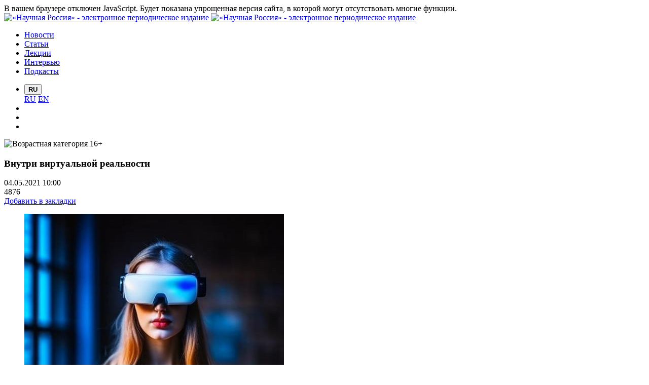

--- FILE ---
content_type: text/html; charset=UTF-8
request_url: https://scientificrussia.ru/articles/vnutri-virtualnoj-realnosti
body_size: 20435
content:
<!DOCTYPE html>
<!-- material/details -->
<html lang="ru"
	prefix="og: http://ogp.me/ns# fb: http://ogp.me/ns/fb# article: http://ogp.me/ns/article# twitter: http://twitter.com/ns#"
	class="no-js">
<head>
	<meta charset="UTF-8">
		<title lang="ru">Внутри виртуальной реальности</title>
	<meta name="language" content="ru">
<meta name="viewport" content="width=device-width, initial-scale=1, shrink-to-fit=no">
<meta name="generator" content="https://webprogrammist.com/">
<link rel="home" href="https://scientificrussia.ru">
<link rel="search" href="/opensearchdescription.xml" type="application/opensearchdescription+xml" title="«Научная Россия» — поиск">
<link rel="alternate" type="application/rss+xml" title="Новости портала «Научная Россия» - электронное периодическое издание" href="/rss">
<link rel="preconnect" href="https://fonts.googleapis.com">
<link rel="preconnect" href="https://fonts.gstatic.com" crossorigin>
<link rel="preconnect" href="https://use.fontawesome.com">
<link rel="apple-touch-icon" sizes="57x57" href="/favicons/apple-icon-57x57.png">
<link rel="apple-touch-icon" sizes="60x60" href="/favicons/apple-icon-60x60.png">
<link rel="apple-touch-icon" sizes="72x72" href="/favicons/apple-icon-72x72.png">
<link rel="apple-touch-icon" sizes="76x76" href="/favicons/apple-icon-76x76.png">
<link rel="apple-touch-icon" sizes="114x114" href="/favicons/apple-icon-114x114.png">
<link rel="apple-touch-icon" sizes="120x120" href="/favicons/apple-icon-120x120.png">
<link rel="apple-touch-icon" sizes="144x144" href="/favicons/apple-icon-144x144.png">
<link rel="apple-touch-icon" sizes="152x152" href="/favicons/apple-icon-152x152.png">
<link rel="apple-touch-icon" sizes="180x180" href="/favicons/apple-icon-180x180.png">
<link rel="icon" type="image/svg+xml" sizes="any" href="/favicons/favicon.svg">
<link rel="icon" type="image/png" sizes="192x192" href="/favicons/android-icon-192x192.png">
<link rel="icon" type="image/png" sizes="32x32" href="/favicons/favicon-32x32.png">
<link rel="icon" type="image/png" sizes="96x96" href="/favicons/favicon-96x96.png">
<link rel="icon" type="image/png" sizes="16x16" href="/favicons/favicon-16x16.png">
<link rel="manifest" href="/manifest.webmanifest">
<meta name="yandex-tableau-widget" content="logo=https://scientificrussia.ru/favicons/apple-icon-120x120.png">
<meta name="msapplication-TileColor" content="#ffffff">
<meta name="msapplication-TileImage" content="/favicons/ms-icon-144x144.png">
<meta name="theme-color" content="#ffffff">
<meta name="auth" content="0">
	<meta name="description" content="За границами окружающей нас привычной жизни есть еще одна реальность. Она становится новым инструментом в экспериментальной психологии и открывает все больше возможностей для разгадок тайн человеческого сознания и мозга" lang="ru">
<meta name="keywords" content="VR, VR-технологии, виртуальная реальность, экспериментальная психология, исследование мозга" lang="ru">
<meta property="og:title" content="Внутри виртуальной реальности" lang="ru">
<meta property="og:type" content="article">
<meta property="og:url" content="https://scientificrussia.ru/articles/vnutri-virtualnoj-realnosti" lang="ru">
<meta property="og:site_name" content="«Научная Россия» - электронное периодическое издание">
<meta property="article:publisher" content="https://scientificrussia.ru/contacts" lang="ru">
<meta property="twitter:card" content="summary">
<meta property="twitter:creator" content="@Scientific_Rus">
<meta property="twitter:site" content="@Scientific_Rus">
<meta property="fb:app_id" content="487808267965942">
<meta property="og:image" content="https://scientificrussia.ru/images/i/35ci-full.jpg" lang="ru">
<meta property="twitter:image" content="https://scientificrussia.ru/images/i/35ci-full.jpg" lang="ru">
<meta property="article:tag" content="VR">
<meta property="article:tag" content="VR-технологии">
<meta property="article:tag" content="виртуальная реальность">
<meta property="article:tag" content="исследование мозга">
<meta property="article:tag" content="экспериментальная психология">
<meta name="csrf-param" content="_csrf">
<meta name="csrf-token" content="tS8xNSxKbaesab9TN_dIZwNPmyqYIqEkC7onyS0Its-AbVx9ATgFz-As3hEHgwczSAb1cNNj9kFo8UmuSVjgnw==">

<link href="https://scientificrussia.ru/articles/vnutri-virtualnoj-realnosti" rel="canonical">
<link href="/assets/e1bb3a19/master.min.css" rel="stylesheet">
<link href="https://fonts.googleapis.com/css2?family=Montserrat:ital,wght@0,400;0,700;1,400;1,700&amp;display=swap&amp;subset=cyrillic" rel="stylesheet">
<link href="/assets/ffa2abe/slick-theme.css" rel="stylesheet">
<link href="/assets/b447dec2/css/lightgallery.min.css" rel="stylesheet">
<script src="/assets/6539379c/dist/lozad.min.js"></script>
<script src="/assets/e1bb3a19/policy.js"></script>
<script>const observer = lozad();
observer.observe();</script></head>
<body vocab="http://schema.org/" itemscope itemtype="https://schema.org/WebPage"
	data-route="material/details">
<script>
	var _yamapsurl = 'https://api-maps.yandex.ru/2.0-stable/?lang=ru-RU&coordorder=longlat&load=package.full&wizard=constructor&onload=fid_1350999810982264110913&apikey=8a7e1e31-8526-4705-b586-e413b54e88fa';
	var _yamaps = _yamaps || [];
	
	function fid_1350999810982264110913(ymaps) {
		(_yamaps || []).forEach(function(element) {
			drawYandexMap(element, ymaps);
		});
	}

	_yamaps.push('w1');</script><!-- Главное меню -->
<header class="layout-header">
	<div class="no-javascipt-alert">
		В вашем браузере отключен JavaScript. Будет показана упрощенная версия сайта, в которой могут отсутствовать многие функции.
	</div>
	<div class="container">
		<div class="container">
			<div class="logotypes-wrapper">
	<div class="logotypes">
		<a class="logo logo-square" href="/" rel="home"> <img class="" src="/assets/e1bb3a19/logo.svg"
				alt="«Научная Россия» - электронное периодическое издание"> </a>
		<a class="logo logo-textual" href="/" rel="home"> <img class=""
				 src="/assets/e1bb3a19/title.svg" alt="«Научная Россия» - электронное периодическое издание"> </a>
	</div>
</div>
<ul class="nav main-menu hidden-md-down">
	<li class="nav-item" itemscope itemtype="http://schema.org/SiteNavigationElement">
		<a class="nav-link" itemprop="url" href="/news"><span itemprop="name">Новости</span></a>
	</li>
	<li class="nav-item" itemscope itemtype="http://schema.org/SiteNavigationElement">
		<a class="nav-link" itemprop="url" href="/articles"><span itemprop="name">Статьи</span></a>
	</li>
	<li class="nav-item hidden-md-down" itemscope itemtype="http://schema.org/SiteNavigationElement">
		<a class="nav-link" itemprop="url" href="/lectures"><span itemprop="name">Лекции</span></a>
	</li>
	<li class="nav-item" itemscope itemtype="http://schema.org/SiteNavigationElement">
		<a class="nav-link" itemprop="url" href="/interviews"><span itemprop="name">Интервью</span></a>
	</li>
	<li class="nav-item" itemscope itemtype="http://schema.org/SiteNavigationElement">
		<a class="nav-link" itemprop="url" href="/podcasts"><span itemprop="name">Подкасты</span></a>
	</li>
</ul>
<ul class="nav aux-menu">
			<li class="nav-item hidden-sm-down">
		<div class="dropdown">
			<button class="btn btn-default dropdown-toggle" type="button" id="dropdownMenuButton1" data-toggle="dropdown"
				aria-haspopup="true" aria-expanded="false">
				<strong>RU</strong>
			</button>
			<div class="dropdown-menu" aria-labelledby="dropdownMenuButton">
				<a class="dropdown-item same-window" href="https://scientificrussia.ru/">RU</a>
				<a class="dropdown-item same-window" href="https://en.scientificrussia.ru/">EN</a>
			</div>
		</div>
	</li>
		<li class="nav-item hidden-sm-down">
				<!--<a class="nav-link" href="" title=""><i class="icon-user"></i></a>-->
			</li>
<!--	<li class="nav-item">
		<a class="nav-link" href="#"> <i class="icon-email"></i> </a>
	</li>-->
	<li class="nav-item">
		<a class="nav-link" href="/search" id="search-toggle" title="Поиск"> <i class="icon-search small"></i> </a>
	</li>
	<li class="nav-item">
		<a class="nav-link" href="#" id="main-menu-toggle" title="Главное меню"> <i class="icon-menu"></i> </a>
	</li>
</ul>
<div class="age-mark-small">
	<img class="img-fluid no-bg lozad" loading="lazy" src="/assets/e1bb3a19/age-category-16-dark.svg" title="Возрастная категория 16+" alt="Возрастная категория 16+">
</div>
		</div>
	</div>
</header>
<!-- /Главное меню -->
<!-- Основное содержимое -->
<main class="layout-main">
	<div class="container">
		<section class="row">
			<div class="col-12 col-lg-8">
				<!-- Содержимое страницы -->
				<article class="article" itemscope itemtype="https://schema.org/NewsArticle" data-id="30568">
		<meta itemprop="datePublished" content="2023-10-13T16:14:22+03:00">
			<meta itemprop="dateModified" content="2024-10-25T16:32:50+03:00">
		<h1 itemprop="name headline">
				Внутри виртуальной реальности	</h1>
	<div class="props">
		<div class="prop time"><i class="icon-calendar"></i> <time datetime="2021-05-04 10:00">04.05.2021 10:00</time></div>
		<div class="prop views pull-right"><i class="icon-eye"></i> 4876</div>
		<div class="prop bookmark"><a href="/articles/vnutri-virtualnoj-realnosti" class="js-bookmark"><i class="icon-bookmark"></i> Добавить в закладки</a></div>
	</div>
	<div class="article-text">
				<figure itemprop="image" itemscope itemtype="http://schema.org/ImageObject" class="responsive-image align-left">
			<div class="figure-content">
				<a href="/images/i/35ci-full.jpg" itemprop="url contentUrl">
					<img itemprop="thumbnail thumbnailUrl" alt="Photo: The image is generated by a neural network Rudalle.ru (This material is distributed under a Public license with indication of authorship and with preservation of conditions, copyright holder Sberbank PJSC©, 2023, all rights reserved)" src="/images/i/35ci-large.jpg">
				</a>
				<meta itemprop="name" content="Photo: The image is generated by a neural network Rudalle.ru (This material is distributed under a Public license with indication of authorship and with preservation of conditions, copyright holder Sberbank PJSC©, 2023, all rights reserved)">
				<meta itemprop="width" content="512px">
				<meta itemprop="height" content="512px">
			</div>
		</figure>
				<div itemprop="articleBody">
					<p style="text-align:justify;"><strong>За границами окружающей нас привычной жизни есть еще одна реальность. Ее конструирует компьютерная графика. Наверняка всем знакомы специальные устройства: очки или шлемы, которые перемещают в другой мир. Но виртуальная реальность – это не только про развлекательные игры. Она становится новым эффективным инструментом в экспериментальной психологии и открывает все больше возможностей для разгадок тайн человеческого сознания и мозга. </strong></p>

<p style="text-align:justify;"><strong>«Осторожно, возможности открываются»</strong></p>

<p style="text-align:justify;">Прообраз современных очков и шлемов виртуальной реальности появился еще в конце 1830-х годов. Такое устройство называлось «стереоскоп». Оно позволяло рассматривать фотографии в объеме. Сейчас способ создания такого объема несколько изменился. Он достигается за счет визуализации трехмерных объектов методами компьютерной графики, анимации и программирования.  Однако это не связано с одними лишь информационными технологиями. Речь идет еще и о психологических. Сконструированная и меняющаяся во времени виртуальная среда позволяет регистрировать положение в ней наблюдателя. А это, в свою очередь, новые исследовательские возможности для экспериментальной психологии, имеющие преимущества перед традиционными лабораторными инструментами. </p>

<p style="text-align:justify;">Первое из них — <em>экологическая валидность</em>. Технология виртуальной реальности позволяет создавать не только «сказочные» миры, но и «подобную реальному миру» среду. При этом все параметры экспериментальной ситуации остаются под контролем. </p>

<p style="text-align:justify;">Далее — <em>гибкость</em>. ВР-измерение формируется искусственно, а значит, что такая «реальность» пластична. Поэтому в ней легко менять параметры объектов и событий, происходящие с ними. </p>

<p style="text-align:justify;">В<em>озможность полимодальной стимуляции</em>. Это означает, что системы ВР позволяют имитировать одновременно и зрительные, и тактильные, и слуховые образы. Такие «манипуляции» едва ли возможны в традиционных психологических исследованиях. </p>

<p style="text-align:justify;">Наконец, четвертое преимущество — <em>полная регистрация </em>поведенческих реакций. </p>

<p style="text-align:justify;">Все эти «ключики» (возможности) помогают ученым-психологам проникнуть в тайны человеческого сознания. Поэтому, технологию ВР используют в когнитивной психологии, в психологии общения, в социальной психологии и в других сферах.  </p>

<p style="text-align:justify;"><strong>Когнитивная психология </strong></p>

<p style="text-align:justify;">Среди областей применения ВР в когнитивной психологии<strong> </strong>- изучение особенностей человеческого восприятия во время испытания новых систем такой виртуальной реальности. Прежде всего, ученых привлекает зрительная, слуховая и гаптическая (тактильная) модальности восприятия.</p>

<p style="text-align:justify;">Так, в 2000 году зарубежные ученые провели эксперимент. Через ВР они исследовали гендерные различия в пространственной ориентации наблюдателей в сложном виртуальном лабиринте. Специалисты изучали активность/пассивность, гендерные различия, когнитивные стили в прохождении через такой лабиринт. В результате оказалось, что женщины и мужчины ориентировались в лабиринте по-разному. Отличие заключалось в выборе стратегии использования ориентиров местности: женщины ориентировались по заметным объектам, а мужчины учитывали еще и геометрию пространственных представлений о местности. </p>

<p style="text-align:justify;"><strong>Психология общения</strong></p>

<p style="text-align:justify;">Фокус научного внимания в этой сфере прикован к особенностям взаимодействия в виртуальном пространстве человека с трехмерными экранными представителями — «аватарами» или компьютерными «агентами». </p>

<p style="text-align:justify;">Так, ряд работ (Bailenson et al.; Krikorian et al.) показывает, что важными моментами для допуска чужого аватара в личное пространство своего аватара стали: пол испытуемого и воспринимаемый пол чужого аватара, а также направление взглядов обоих аватаров. Хотя такие особенности свойственны и обычному общению в «невиртуальной» реальности.  </p>

<p style="text-align:justify;">Виртуальные среды эффективны и для диагностики коммуникативных расстройств и тренинга речевых умений. Так, в работе С. Уильямс описывает тренинг с участием специалиста в области речевой патологии и пациента. Первый наблюдал особенности взаимодействия испытуемого с виртуальным «персонажем» в рамках заранее созданного сценария бытового характера. Затем полученные психофизиологические параметры (частоту сердечных сокращений, электрическое сопротивление кожи и др.) анализировались и отбирались сценарии последующих взаимодействий из создаваемой в настоящее время библиотеки таких сценариев. </p>

<p style="text-align:justify;"><strong>Социальная психология</strong></p>

<p style="text-align:justify;">В рамках социальной психологии изучают особенности командной работы в виртуальной среде (это часто характеризуется как соприсутствие) и взаимодействиия, опосредствованные виртуальными представителями — аватарами или похожими на них объектами. Так, в результате эксперимента было доказано, что его участники предпочитают антропоморфных (в отличие от не имеющих сходства с людьми) «обитателей» виртуальной реальности, пол и раса которых совпадают с полом и расой самих испытуемых. </p>

<p style="text-align:justify;">Важнейшей сферой применения технологии ВР считается психотерапия и оказание психологической помощи при страхах, фобиях и посттравматических стрессах. Так, в конце 1990-х психолог Барбара Ротбаум работала с посттравматическим стрессовым расстройством. Для этого она первоначально моделировала виртуальные места, которые вызывали повышенную тревожность и страх у пациентов – участников вьетнамской войны. Параллельно с этим использовалась экспозиционная терапия – метод, когда пациент постепенно взаимодействует с пугающими образами. В результате происходило снижение тревожности на 45%. </p>

<p style="text-align:justify;">Сейчас технологии виртуальной реальности усложняются, а их функционал становится шире. Это открывает новые перспективы для теоретической и прикладной психологии, меняя или дополняя сложившиеся научные парадигмы. </p>

<p style="text-align:justify;"><em>Фото на странице: </em>Изображение сгенерировано нейросестью <a href="https://rudalle.ru/" target="_blank">Rudalle.ru</a> (Этот материал распространяется по Публичной лицензии с указанием авторства и с сохранением условий, правообладатель ПАО СберБанк©, 2023 г., все права защищены)</p>
		</div>
	</div>
	<div class="hidden" itemprop="publisher" itemscope itemtype="https://schema.org/Organization">
		<meta itemprop="name" content="Некоммерческое партнерство «Международное партнерство распространения научных знаний»">
		<meta itemprop="address" content="119234, г. Москва, ГСП-1, Ленинские горы, МГУ, д. 1, стр. 46, офис 138">
		<meta itemprop="telephone" content="+7 (495) 939-42-66">
		<span itemprop="logo" itemscope itemtype="http://schema.org/ImageObject">
			<a itemprop="url contentUrl" href="/assets/e1bb3a19/logo-hq-sharp.png"></a>
		</span>
	</div>
	<div class="props distant">
		<div class="prop authors">
				<div class="author" itemprop="author" itemscope itemtype="https://schema.org/Person"><i class="icon-user"></i> <span itemprop="name">Автор Евгения Черноскулова</span></div>
		</div>
				<div class="prop tags">
							<span class="badge badge-tag"><a
						href="/articles/tags/vr"><span itemprop="keywords">VR</span></a></span>
							<span class="badge badge-tag"><a
						href="/articles/tags/vr-tehnologii"><span itemprop="keywords">VR-технологии</span></a></span>
							<span class="badge badge-tag"><a
						href="/articles/tags/virtualnaa-realnost"><span itemprop="keywords">виртуальная реальность</span></a></span>
							<span class="badge badge-tag"><a
						href="/articles/tags/issledovanie-mozga"><span itemprop="keywords">исследование мозга</span></a></span>
							<span class="badge badge-tag"><a
						href="/articles/tags/eksperimentalnaa-psihologia"><span itemprop="keywords">экспериментальная психология</span></a></span>
					</div>
								<div class="prop source">
			<i class="icon-link"></i> Источник:
			<a href="https://cyberleninka.ru/article/n/o-primenenii-sistem-virtualnoy-realnosti-v-psihologii/viewer" target="_blank" itemprop="isBasedOn">Киберленинка</a>, <a href="https://www.b17.ru/article/103591/" target="_blank" itemprop="isBasedOn">b17</a>, <a href="https://www.researchgate.net/publication/222683829_Cognitive_and_gender_factors_influencing_navigation_in_a_virtual_environment" target="_blank" itemprop="isBasedOn">Research Gate</a>		</div>
			</div>
		<div class="socials">
			<span class="small">Поделиться:</span>
			<a title="Поделиться ВКонтакте"
				href="https://vk.com/share.php?url=https%3A%2F%2Fscientificrussia.ru%2Farticles%2Fvnutri-virtualnoj-realnosti&amp;title=%D0%92%D0%BD%D1%83%D1%82%D1%80%D0%B8%20%D0%B2%D0%B8%D1%80%D1%82%D1%83%D0%B0%D0%BB%D1%8C%D0%BD%D0%BE%D0%B9%20%D1%80%D0%B5%D0%B0%D0%BB%D1%8C%D0%BD%D0%BE%D1%81%D1%82%D0%B8&amp;description=%D0%97%D0%B0%20%D0%B3%D1%80%D0%B0%D0%BD%D0%B8%D1%86%D0%B0%D0%BC%D0%B8%20%D0%BE%D0%BA%D1%80%D1%83%D0%B6%D0%B0%D1%8E%D1%89%D0%B5%D0%B9%20%D0%BD%D0%B0%D1%81%20%D0%BF%D1%80%D0%B8%D0%B2%D1%8B%D1%87%D0%BD%D0%BE%D0%B9%20%D0%B6%D0%B8%D0%B7%D0%BD%D0%B8%20%D0%B5%D1%81%D1%82%D1%8C%20%D0%B5%D1%89%D0%B5%20%D0%BE%D0%B4%D0%BD%D0%B0%20%D1%80%D0%B5%D0%B0%D0%BB%D1%8C%D0%BD%D0%BE%D1%81%D1%82%D1%8C.%20%D0%9E%D0%BD%D0%B0%20%D1%81%D1%82%D0%B0%D0%BD%D0%BE%D0%B2%D0%B8%D1%82%D1%81%D1%8F%20%D0%BD%D0%BE%D0%B2%D1%8B%D0%BC%20%D0%B8%D0%BD%D1%81%D1%82%D1%80%D1%83%D0%BC%D0%B5%D0%BD%D1%82%D0%BE%D0%BC%20%D0%B2%20%D1%8D%D0%BA%D1%81%D0%BF%D0%B5%D1%80%D0%B8%D0%BC%D0%B5%D0%BD%D1%82%D0%B0%D0%BB%D1%8C%D0%BD%D0%BE%D0%B9%20%D0%BF%D1%81%D0%B8%D1%85%D0%BE%D0%BB%D0%BE%D0%B3%D0%B8%D0%B8%20%D0%B8%20%D0%BE%D1%82%D0%BA%D1%80%D1%8B%D0%B2%D0%B0%D0%B5%D1%82%20%D0%B2%D1%81%D0%B5%20%D0%B1%D0%BE%D0%BB%D1%8C%D1%88%D0%B5%20%D0%B2%D0%BE%D0%B7%D0%BC%D0%BE%D0%B6%D0%BD%D0%BE%D1%81%D1%82%D0%B5%D0%B9%20%D0%B4%D0%BB%D1%8F%20%D1%80%D0%B0%D0%B7%D0%B3%D0%B0%D0%B4%D0%BE%D0%BA%20%D1%82%D0%B0%D0%B9%D0%BD%20%D1%87%D0%B5%D0%BB%D0%BE%D0%B2%D0%B5%D1%87%D0%B5%D1%81%D0%BA%D0%BE%D0%B3%D0%BE%20%D1%81%D0%BE%D0%B7%D0%BD%D0%B0%D0%BD%D0%B8%D1%8F%20%D0%B8%20%D0%BC%D0%BE%D0%B7%D0%B3%D0%B0&amp;image=%2Fimages%2Fi%2F35ci-large.jpg" class="vk-color"
				target="_blank"><i class="icon-vk"></i></a>
			<a title="Поделиться в Одноклассниках"
				href="https://connect.ok.ru/offer?url=https%3A%2F%2Fscientificrussia.ru%2Farticles%2Fvnutri-virtualnoj-realnosti&title=%D0%92%D0%BD%D1%83%D1%82%D1%80%D0%B8%20%D0%B2%D0%B8%D1%80%D1%82%D1%83%D0%B0%D0%BB%D1%8C%D0%BD%D0%BE%D0%B9%20%D1%80%D0%B5%D0%B0%D0%BB%D1%8C%D0%BD%D0%BE%D1%81%D1%82%D0%B8"><i
					class="icon-odnoklassniki"></i></a>
		</div>
				<div class="ruler"></div>
		</article>
<div class="jumbotron mb-4">
			<p>
			Информация предоставлена Информационным агентством "Научная Россия". Свидетельство о регистрации СМИ: ИА № ФС77-62580, выдано
			Федеральной службой по надзору в сфере связи, информационных технологий и массовых коммуникаций 31 июля 2015 года.
		</p>
	</div>
				<!-- /Содержимое страницы -->
					<section class="card card-panel card-logotypes mt-5">
		<div class="card-header">
			<h2>Партнеры</h2>
			<a class="show-all" href="/partners">Показать всех</a>
		</div>
		<div class="card-body">
			<div id="logotypes-carousel" class="logotypes-carousel">
									<div class="partner">
						<a href="/partners/rossijskaya-akademiya-nauk"><img class="lozad" loading="lazy" src="/images/p/2lqp-logotype.jpg" alt="Российская академия наук"></a>
					</div>
									<div class="partner">
						<a href="/partners/moskovskij-gosudarstvennyj-universitet"><img class="lozad" loading="lazy" src="/images/b/1b-logotype.jpg" alt="Московский государственный университет"></a>
					</div>
									<div class="partner">
						<a href="/partners/fgup-rnts-kurchatovskij-institut"><img class="lozad" loading="lazy" src="/images/z/2ocz-logotype.jpg" alt="НИЦ «Курчатовский институт»"></a>
					</div>
									<div class="partner">
						<a href="/partners/kar-nc-ran"><img class="lozad" loading="lazy" src="/images/z/3qxz-logotype.jpg" alt="Карельский научный центр Российской академии наук"></a>
					</div>
									<div class="partner">
						<a href="/partners/rosatom"><img class="lozad" loading="lazy" src="/images/0/20-logotype.jpg" alt="Государственная корпорация по атомной энергии &quot;Росатом&quot;"></a>
					</div>
									<div class="partner">
						<a href="/partners/fian"><img class="lozad" loading="lazy" src="/images/5/25-logotype.jpg" alt="Физический Институт им. П.Н. Лебедева РАН (ФИАН)"></a>
					</div>
									<div class="partner">
						<a href="/partners/obedinennyj-institut-yadernyh-issledovanij"><img class="lozad" loading="lazy" src="/images/j/1j-logotype.jpg" alt="Объединенный институт ядерных исследований"></a>
					</div>
									<div class="partner">
						<a href="/partners/fgup-vserossijskaya-gosudarstvennaya-televizionnaya-i-radioveshchatelnaya-kompaniya"><img class="lozad" loading="lazy" src="/images/g/1g-logotype.jpg" alt="ФГУП Всероссийская государственная телевизионная и радиовещательная компания"></a>
					</div>
									<div class="partner">
						<a href="/partners/sovet-pri-prezidente-po-nauke-i-obrazovaniyu"><img class="lozad" loading="lazy" src="/images/h/1h-logotype.jpg" alt="Совет при Президенте по науке и образованию"></a>
					</div>
									<div class="partner">
						<a href="/partners/obedinennyj-institut-vysokih-temperatur-ran"><img class="lozad" loading="lazy" src="/images/u/1u-logotype.jpg" alt="Объединенный институт высоких температур РАН"></a>
					</div>
									<div class="partner">
						<a href="/partners/sibirskoe-otdelenie-ran"><img class="lozad" loading="lazy" src="/images/r/1r-logotype.jpg" alt="Сибирское отделение РАН"></a>
					</div>
									<div class="partner">
						<a href="/partners/tomskij-politehnicheskij-universitet"><img class="lozad" loading="lazy" src="/images/4/24-logotype.jpg" alt="Томский политехнический университет"></a>
					</div>
									<div class="partner">
						<a href="/partners/npk-kriptonit"><img class="lozad" loading="lazy" src="/images/o/288o-logotype.jpg" alt="НПК «Криптонит»"></a>
					</div>
									<div class="partner">
						<a href="/partners/permskaya-nauchno-proizvodstvennaya-priborostroitelnaya-kompaniya"><img class="lozad" loading="lazy" src="/images/v/1v-logotype.jpg" alt="Пермская научно-производственная приборостроительная компания"></a>
					</div>
									<div class="partner">
						<a href="/partners/natsionalnyj-issledovatelskij-tomskij-gosudarstvennyj-universitet"><img class="lozad" loading="lazy" src="/images/e/1e-logotype.jpg" alt="Национальный исследовательский Томский государственный университет"></a>
					</div>
									<div class="partner">
						<a href="/partners/institut-prikladnoj-fiziki-ran"><img class="lozad" loading="lazy" src="/images/d/1d-logotype.jpg" alt="Федеральный исследовательский центр Институт прикладной физики Российской академии наук (ИПФ РАН)"></a>
					</div>
									<div class="partner">
						<a href="/partners/institut-vseobshchej-istorii-ran"><img class="lozad" loading="lazy" src="/images/w/1w-logotype.jpg" alt="Институт всеобщей истории РАН"></a>
					</div>
									<div class="partner">
						<a href="/partners/geological-museum"><img class="lozad" loading="lazy" src="/images/1/21-logotype.jpg" alt="Государственный геологический музей им. В.И. Вернадского Российской академии наук"></a>
					</div>
									<div class="partner">
						<a href="/partners/paleontological-museum"><img class="lozad" loading="lazy" src="/images/2/22-logotype.jpg" alt="Палеонтологический музей им. Ю.А. Орлова РАН"></a>
					</div>
									<div class="partner">
						<a href="/partners/gosudarstvennyj-darvinovskij-muzej"><img class="lozad" loading="lazy" src="/images/3/23-logotype.jpg" alt="Государственный Дарвиновский музей"></a>
					</div>
							</div>
		</div>
	</section>
			</div>
			<div class="col-12 col-lg-4 layout-aside">
				<!-- боковая колонка -->
				<div class="card card-panel bordered">
    <div class="card-header d-flex">
        <h3 class="align-center">Наше мобильное приложение</h3>
    </div>
    <div class="card-body">
        <a class="btn btn-standart btn-caps w-100" href="https://www.rustore.ru/catalog/app/ru.scientificrussia.app"><i class="fab fa-android fa-lg"></i>
			<strong>Установить с RuStore</strong></a>
    </div>
</div>
<div class="card card-panel bordered">
	<div class="card-body p-0">
		<div class="partner-logotypes">
			<a href="https://v-mire-nauki.ru/"><img class="partner-logotype img-fluid" style="width: 80px" src="/assets/e1bb3a19/logo-sc.svg"
					alt=""></a> <a href="https://ochevidnoe-neveroyatnoe.ru/"><img class="partner-logotype img-fluid" style="width: 150px"
					src="/assets/e1bb3a19/logo-on.svg" alt=""></a>
		</div>
	</div>
</div>
<div class="card card-panel bordered">
	<div class="card-header d-flex">
		<h3 class="align-center">Мы в соцсетях</h3>
	</div>
	<div class="card-body">
		<div class="socials" style="text-align: center">
			<!--<a class="fb-color" href="https://www.facebook.com/nauchnayarossiya" target="_blank"><i class="icon-facebook"></i></a>-->
			<!--<a class="tw-color" href="https://twitter.com/Scientific_Rus" target="_blank"><i class="icon-twitter"></i></a>--> <a
				class="vk-color" href="https://vk.com/scientificrussia" target="_blank"><i class="icon-vk"></i></a> <a class="ok-color"
				href="https://ok.ru/group/56012788990030" target="_blank"><i class="icon-odnoklassniki"></i></a> <a class="tg-color"
				href="https://t.me/scientificrussia" target="_blank"><i class="icon-telegram"></i></a> <a class="yt-color"
				href="https://www.youtube.com/channel/UCJKZzUdO9eGEOZz_QJd1ogA" target="_blank"><i class="icon-youtube"></i></a>
			<!--<a class="zen-color" href="https://zen.yandex.ru/id/6241b452b3489752e8ac0445" target="_blank"><i class="icon-ya-zen"></i></a>-->
			<a class="rutube-color" href="https://rutube.ru/channel/25268394/" target="_blank"><i class="icon-rutube"></i></a>
		</div>
	</div>
</div>
<div class="card card-panel aside scream for-children">
	<div class="card-body">
		<a href="/for-children"><strong>НАУКА</strong> ДЕТЯМ</a>
	</div>
</div>
<div class="card card-panel bordered">
	<div class="card-header d-flex">
		<h2>Недавнее</h2>
	</div>
	<div class="card-body">
		<div class="announce-list tiny mb-0">
							<div class="list-item">
					<div class="announce">
						<div class="title"><a href="/articles/umnyj-stabilizator-naprazenia-sozdali-ucenye-permskogo-politeha">«Умный» стабилизатор напряжения создали ученые Пермского Политеха</a></div>
						<div class="props">
							<div class="prop">
								14:00																 / <a href="/articles/rubric/phisics">Физика</a>							</div>
						</div>
					</div>
				</div>
							<div class="list-item">
					<div class="announce">
						<div class="title"><a href="/articles/iskopaemye-nasekomye-pomogut-utocnit-vozrast-porod-zabajkala">Ископаемые насекомые помогут уточнить возраст пород Забайкалья</a></div>
						<div class="props">
							<div class="prop">
								12:00																 / <a href="/articles/rubric/geology">Геология</a>							</div>
						</div>
					</div>
				</div>
							<div class="list-item">
					<div class="announce">
						<div class="title"><a href="/articles/okamenelosti-svidetelstvuut-o-sirotnyh-lovuskah-kotorye-povysali-risk-vymirania-morskih-vidov">Как береговые линии способствовали вымиранию древних морских видов</a></div>
						<div class="props">
							<div class="prop">
								20:00																 / <a href="/articles/rubric/biology">Биология</a>, <a href="/articles/rubric/geography">География</a>, <a href="/articles/rubric/climate">Климат</a>, <a href="/articles/rubric/paleontology">Палеонтология</a>, <a href="/articles/rubric/ecology">Экология</a>, <a href="/articles/rubric/geology">Геология</a>							</div>
						</div>
					</div>
				</div>
							<div class="list-item">
					<div class="announce">
						<div class="title"><a href="/articles/kakimi-klucevymi-geneticeskimi-preimusestvami-obladaut-dolgoziteli">Раскрыты генетические секреты долгожителей</a></div>
						<div class="props">
							<div class="prop">
								19:30																 / <a href="/articles/rubric/biology">Биология</a>, <a href="/articles/rubric/zdravoohranenie">Здравоохранение</a>							</div>
						</div>
					</div>
				</div>
							<div class="list-item">
					<div class="announce">
						<div class="title"><a href="/articles/nauka-i-putesestvia-novyj-podkast-naucnoj-rossii-ob-ekspediciah-v-arktiku">Наука и путешествия: анонс нового подкаста об экспедициях в Арктику</a></div>
						<div class="props">
							<div class="prop">
								16:00																 / <a href="/articles/rubric/geography">География</a>, <a href="/articles/rubric/climate">Климат</a>, <a href="/articles/rubric/ecology">Экология</a>							</div>
						</div>
					</div>
				</div>
							<div class="list-item">
					<div class="announce">
						<div class="title"><a href="/articles/razvivausie-onlajn-zanatia-v-anvare-2">Развивающие онлайн-занятия в январе 2026</a></div>
						<div class="props">
							<div class="prop">
								13:32																 / <a href="/articles/rubric/moms-navigator">«Мамин навигатор»</a>							</div>
						</div>
					</div>
				</div>
							<div class="list-item">
					<div class="announce">
						<div class="title"><a href="/articles/modelirovat-aktivnost-mozga-po-dvizeniu-glaz-naucilis-v-sankt-peterburge">Моделировать активность мозга по движению глаз научились в Санкт-Петербурге</a></div>
						<div class="props">
							<div class="prop">
								13:30																 / <a href="/articles/rubric/neuro-science">Нейронауки</a>							</div>
						</div>
					</div>
				</div>
							<div class="list-item">
					<div class="announce">
						<div class="title"><a href="/articles/zanimatelnoe-oblakovedenie">Занимательное облаковедение</a></div>
						<div class="props">
							<div class="prop">
								13:25																 / <a href="/articles/rubric/moms-navigator">«Мамин навигатор»</a>							</div>
						</div>
					</div>
				</div>
							<div class="list-item">
					<div class="announce">
						<div class="title"><a href="/articles/ucenye-secenovskogo-universiteta-sozdali-novye-biocernila-dla-biofabrikacii-tkaneinzenernyh-konstruktov">Новые биочернила создали в Сеченовском Университете в рамках разработки технологий получения органов на заказ</a></div>
						<div class="props">
							<div class="prop">
								12:30																 / <a href="/articles/rubric/medicine">Медицина</a>							</div>
						</div>
					</div>
				</div>
							<div class="list-item">
					<div class="announce">
						<div class="title"><a href="/articles/robota-dla-diagnostiki-i-remonta-trub-sozdali-permskie-ucenye">Робота для диагностики и ремонта труб создали пермские ученые</a></div>
						<div class="props">
							<div class="prop">
								11:30																 / <a href="/articles/rubric/engineering">Инженерия</a>, <a href="/articles/rubric/new-technologies">Новые технологии</a>							</div>
						</div>
					</div>
				</div>
					</div>
	</div>
</div>
<div class="card card-panel aside bordered card-pagination">
	<div class="card-header d-flex">
		<h2>Популярное</h2>
	</div>
	<div class="card-body">
		<div class="announce-list normal">
							<div class="list-item">
			<div class="image">
			<div class="badges">
											</div>
			<a href="/articles/ucenye-otmecaut-zamedlenie-vozrastnyh-izmenenij-u-pozilyh-ludej"> <img class="lozad" loading="lazy" src="/images/j/3kjj-medium.jpg" alt="Ученые отмечают замедление возрастных изменений у пожилых людей. Фото: ru.123rf.com">
			</a>
		</div>
		<div class="announce">
		<div class="props">
			<div class="prop time"><i class="icon-calendar"></i> <time datetime="2024-12-20 20:00">20.12.2024 20:00</time></div>
			<div class="prop views"><i class="icon-eye"></i> 62314</div>
		</div>
		<div class="title">
			<a href="/articles/ucenye-otmecaut-zamedlenie-vozrastnyh-izmenenij-u-pozilyh-ludej">Ученые отмечают замедление возрастных изменений у пожилых людей</a>
		</div>
	</div>
</div>
							<div class="list-item">
			<div class="image">
			<div class="badges">
											</div>
			<a href="/articles/ucenye-secenovskogo-universiteta-sozdali-novye-biocernila-dla-biofabrikacii-tkaneinzenernyh-konstruktov"> <img class="lozad" loading="lazy" src="/images/p/3u6p-medium.jpg" alt="Источник ru.123rf.com">
			</a>
		</div>
		<div class="announce">
		<div class="props">
			<div class="prop time"><i class="icon-calendar"></i> <time datetime="2026-01-16 12:30">16.01.2026 12:30</time></div>
			<div class="prop views"><i class="icon-eye"></i> 376</div>
		</div>
		<div class="title">
			<a href="/articles/ucenye-secenovskogo-universiteta-sozdali-novye-biocernila-dla-biofabrikacii-tkaneinzenernyh-konstruktov">Новые биочернила создали в Сеченовском Университете в рамках разработки технологий получения органов на заказ</a>
		</div>
	</div>
</div>
					</div>
	</div>
</div>
	<div class="card card-panel aside bordered card-pagination">
		<div class="card-header d-flex">
			<h2>Лекции</h2>
		</div>
		<div class="card-body">
			<div class="announce-list">
									<div class="list-item">
	<div class="image">
		<div class="video-responsive video-placeholder" title="Кликните, чтобы начать просмотр видео">
			<img class="border-0 video-placeholder lozad" loading="lazy" data-src="//vk.com/video_ext.php?oid=-55685158&id=456239578&hash=af53dd469c64a3d4" width="360" height="204" src="/images/b/3kpb-medium-ws.jpg" alt="Кликните, чтобы начать просмотр видео" title="Кликните, чтобы начать просмотр видео">
			<div class="badge-video centered"><i class="icon-video"></i></div>
			<!--<iframe width="360" height="204" class="border-0 lozad" loading="lazy" src="<?/*= $entity->getVideo() */?>" allowfullscreen></iframe>-->
		</div>
	</div>
	<div class="announce">
		<div class="props">
			<div class="prop time"><i class="icon-calendar"></i> <time datetime="2022-06-29 13:00">29.06.2022 13:00</time></div>
			<div class="prop views"><i class="icon-eye"></i> 17903</div>
		</div>
		<div class="title">
			<a href="/articles/fantasticeskaa-tocnost-o-adernyh-opticeskih-casah-rasskazyvaet-cl-korr-ran-nikolaj-kolacevskij">Фантастическая точность. О ядерных оптических часах ― чл.-корр. РАН Николай Колачевский</a>
		</div>
		<div class="lead">
			<p>Что такое оптические ядерные часы и зачем они нужны? Какими будут оптические часы нового поколения и какие открытия предстоит совершить ученым в этой области физики?</p>
		</div>
	</div>
</div>
			</div>
			<a href="/lectures"
				class="btn btn-standart btn-caps w-100">Смотреть все</a>
		</div>
	</div>
<div class="card card-panel">
	<div class="card-body">
		<!--<a style="max-width: 250px; display: block; margin: 0 auto" href="https://bigasia.ru/" target="_blank" title="Телеканал «Большая Азия»">
			<img src="/data/shared/banners/b-bigasia-ru.png" loading="lazy" class="img-fluid" alt="логотип «Большая Азия»">
		</a>-->
		<a style=""
		   href="https://bigasia.ru/specprojects_type/chines_panoram/" target="_blank"
		   title="Китайская панорама - Телеканал «Большая Азия»">
			<img src="/data/shared/banners/big-asia-ru.jpg" loading="lazy" class="img-fluid"
				 alt="логотип «Большая Азия»">
		</a>
	</div>
</div>
	<div class="card card-panel bordered">
		<div class="card-header d-flex">
			<h2>Архив</h2>
		</div>
		<div class="card-body">
			<div class="announce-list tiny mb-4">
									<div class="list-item">
						<div class="announce">
							<div class="title"><a
									href="/articles/rektor-rosnou-vladimir-zernov-ocevidnoe-neveroatnoe-eto-kvintessencia-celoveceskogo-intellekta">Ректор РосНОУ Владимир Зернов: «Очевидное — невероятное» — это квинтэссенция человеческого интеллекта</a>
							</div>
							<div class="props">
								<div class="prop">
									24.02.2023								</div>
							</div>
						</div>
					</div>
									<div class="list-item">
						<div class="announce">
							<div class="title"><a
									href="/articles/vspominaya-sergeya-petrovicha-kapitsu">Вспоминaя Сергея Петровича Капицу</a>
							</div>
							<div class="props">
								<div class="prop">
									14.02.2023								</div>
							</div>
						</div>
					</div>
									<div class="list-item">
						<div class="announce">
							<div class="title"><a
									href="/articles/tatana-cernigovskaa-nam-vsem-povezlo-cto-my-znali-sergea-petrovica-kapicu-kak-prosvetitela">Татьяна Черниговская: «Нам всем повезло, что мы знали Сергея Петровича Капицу как просветителя»</a>
							</div>
							<div class="props">
								<div class="prop">
									24.02.2023								</div>
							</div>
						</div>
					</div>
									<div class="list-item">
						<div class="announce">
							<div class="title"><a
									href="/articles/podobno-komete-na-usypannom-zvezdami-nebe-akademik-al-aseev-o-programme-ocevidnoe-neveroatnoe">«Подобно комете на усыпанном звездами небе». Академик А.Л. Асеев о программе «Очевидное — невероятное»</a>
							</div>
							<div class="props">
								<div class="prop">
									24.02.2023								</div>
							</div>
						</div>
					</div>
									<div class="list-item">
						<div class="announce">
							<div class="title"><a
									href="/articles/leopold-lobkovskij-sergej-kapica-celovek-samogo-vysokogo-urovna-s-kotorym-bylo-prosto-obsatsa">Леопольд Лобковский: «Сергей Капица — человек самого высокого уровня, с которым было просто общаться»</a>
							</div>
							<div class="props">
								<div class="prop">
									24.02.2023								</div>
							</div>
						</div>
					</div>
									<div class="list-item">
						<div class="announce">
							<div class="title"><a
									href="/articles/sergej-petrovic-kapica-byl-golosom-nauki-dla-millionov-ludej-akademik-kv-anohin-o-programme-ocevidnoe-neveroatnoe">«Сергей Петрович Капица был голосом науки для миллионов людей». Академик К.В. Анохин о программе «Очевидное — невероятное»</a>
							</div>
							<div class="props">
								<div class="prop">
									24.02.2023								</div>
							</div>
						</div>
					</div>
							</div>
			<a href="/archive" class="btn btn-standart btn-caps w-100">Смотреть все</a>
		</div>
	</div>
				<!-- боковая колонка -->
			</div>
		</section>
	</div>
</main>
<!-- /Основное содержимое -->
<footer class="layout-footer">
		<div class="container">
	<div class="row">
		<div class="col-xs-12 col-sm-6 info">
						<h4>Электронное периодическое издание «Научная Россия».</h4>
			<p>Информация предоставлена Информационным агентством «Научная Россия». Свидетельство о регистрации СМИ: ИА № ФС77-62580, выдано
				Федеральной службой по надзору в сфере связи, информационных технологий и массовых коммуникаций 31 июля 2015 года.
			</p>
			<p>Электронное периодическое издание «Научная Россия». Свидетельство о регистрации СМИ ЭЛ № ФС77-46778 от 30.09.2011</p>
			<p> </p>
			<p><a href="/agreement"><b>Политика конфиденциальности</b></a></p>
					</div>
		<div class="col-xs-12 col-sm-6">
			<div class="vcard" itemscope itemtype="http://schema.org/LocalBusiness">
				<div class="hidden" itemprop="logo image" itemscope itemtype="http://schema.org/ImageObject">
					<a class="photo" rel="photo" itemprop="url contentUrl" href="/assets/e1bb3a19/logo-hq-sharp.png"></a>
				</div>
									<p><b>Учредитель:</b> <a href="https://scientificrussia.ru/" itemprop="url"><span class="fn org" itemprop="name">Некоммерческое партнерство «Международное партнерство распространения научных знаний»</span></a>.
					</p>
					<p class="adr" itemprop="address" itemscope="" itemtype="http://schema.org/PostalAddress">
						<b>Адрес:</b> <span class="postal-code" itemprop="postalCode">119234</span>, г. <span class="locality"
							itemprop="addressLocality">Москва</span>, <span class="street-address" itemprop="streetAddress">ГСП-1, Ленинские горы, МГУ, д. 1, стр. 46</span>,
						<span class="extended-address">офис 138</span> <a href="#" data-toggle="modal" data-target="#modal-map"><i class="icon-link"></i> Смотреть на
							карте</a>
					</p>
					<p><b>Тел./Факс:</b>
						<a href="tel:+74959394266" title="+74959394266" class="tel"><span itemprop="telephone">+7 (495) 939-42-66</span></a>,
						<a href="tel:+74959394563" title="+74959394563" class="tel"><span itemprop="telephone">+7 (495) 939-45-63</span></a>
					</p>
				<p itemprop="address" itemscope="" itemtype="http://schema.org/PostalAddress">
					<b>Почтовый адрес</b>:
					<span class="postal-code" itemprop="postalCode">119234</span>, г.
					<span class="locality" itemprop="addressLocality">Москва</span>,
					<span class="street-address" itemprop="streetAddress">пл. Университетская, д.1</span>, а/я №71
				</p>
					<p><b>Время работы:</b>
						<meta itemprop="openingHours" content="Mo-Fr 10:00−18:00">
						<span class="workhours">с 10-00 до 18-00</span>
					</p>
				
				<div class="age-mark">
					<img class="img-fluid no-bg lozad" loading="lazy" src="/assets/e1bb3a19/age-category-16.svg" alt="16+">
				</div>
			</div>
		</div>
	</div>
	<div class="row">
		<div class="col-xs-12 col-sm-3 copyright">
			&copy; 2012-2026 «Научная Россия»		</div>
		<div class="col-xs-12 col-sm-4">
			<!-- Yandex.Metrika informer -->
			<div style="float: right; display: block; width: 88px; margin: 10px 6px 0 auto">
				<a href="https://metrika.yandex.ru/stat/?id=25920236&amp;from=informer" target="_blank" rel="nofollow"><img
						loading="lazy"
						src="https://informer.yandex.ru/informer/25920236/3_1_FFFFFFFF_EFEFEFFF_0_pageviews"
						style="width:88px; height:31px; border:0;" alt="Яндекс.Метрика"
						title="Яндекс.Метрика: данные за сегодня (просмотры, визиты и уникальные посетители)" class="lozad ym-advanced-informer"
						data-cid="25920236" data-lang="ru"></a>
			</div>
			<!-- /Yandex.Metrika informer -->
			<div id="Rambler-counter" style="float: right; display: block; width: 88px; margin: 10px 6px 0 auto">
				<noscript>
					<img loading="lazy" class="lozad" src="//counter.rambler.ru/top100.cnt?pid=3128204" alt="Топ-100">
				</noscript>
			</div>
			<!--<div id="liveinternet-counter">
			</div>-->
			<div style="float: right; display: block; width: 88px; margin: 10px 6px 0 auto">
				<a href="https://webmaster.yandex.ru/sqi?host=scientificrussia.ru"><img loading="lazy" class="lozad" width="88" height="31" alt="" style="border: 0"
						src="https://yandex.ru/cycounter?scientificrussia.ru&theme=light&lang=ru"></a>
			</div>
		</div>
		<div class="col-xs-12 col-sm-5 text-xs-center text-sm-right socials">
			<span>Мы в соцсетях:</span>
			<!--<a class="fb-color" href="https://www.facebook.com/nauchnayarossiya" target="_blank"><i class="icon-facebook"></i></a>-->
			<!--<a class="tw-color" href="https://twitter.com/Scientific_Rus" target="_blank"><i class="icon-twitter"></i></a>-->
			<a class="vk-color" href="https://vk.com/scientificrussia" target="_blank"><i class="icon-vk"></i></a>
			<a class="ok-color" href="https://ok.ru/group/56012788990030" target="_blank"><i class="icon-odnoklassniki"></i></a>
			<a class="tg-color" href="https://t.me/scientificrussia" target="_blank"><i class="icon-telegram"></i></a>
			<a class="yt-color" href="https://www.youtube.com/channel/UCJKZzUdO9eGEOZz_QJd1ogA" target="_blank"><i class="icon-youtube"></i></a>
			<!--<a class="zen-color" href="https://zen.yandex.ru/id/6241b452b3489752e8ac0445" target="_blank"><i class="icon-ya-zen" style="color: white"></i></a>-->
			<a class="rutube-color" href="https://rutube.ru/channel/25268394/" target="_blank"><i class="icon-rutube" style="color: white"></i></a>
		</div>
	</div>
</div>
</footer>
<!-- Главное меню (боковая панель) -->
<div class="m-menu-panel closed" id="main-menu-panel">
	<div class="backdrop"></div>
	<div class="m-menu-panel-content" itemscope itemtype="http://schema.org/SiteNavigationElement">
		<div class="inner-header">
			<a href="#" class="closer" title="Закрыть"><i class="icon-close"></i></a>
			<div class="">
				<a class="logo logo-square" href="/"> <img class="" width="33" src="/assets/e1bb3a19/logo.svg"
						alt="«Научная Россия» - электронное периодическое издание"> </a> <a class="logo logo-textual" href="/"> <img
						class="hidden-sm" width="150" src="/assets/e1bb3a19/title.svg" alt="«Научная Россия» - электронное периодическое издание"> </a>
			</div>
			<ul class="nav buttons">
								<li class="nav-item">
					<div class="dropdown">
						<button class="btn btn-default dropdown-toggle" type="button" id="dropdownMenuButton" data-toggle="dropdown"
							aria-haspopup="true" aria-expanded="false">
							<strong>RU</strong>
						</button>
						<div class="dropdown-menu" aria-labelledby="dropdownMenuButton">
							<a class="dropdown-item same-window" href="https://scientificrussia.ru/">RU</a> <a
								class="dropdown-item same-window" href="https://en.scientificrussia.ru/">EN</a>
						</div>
					</div>
				</li>
								<li class="nav-item">
											<!--<a class="nav-link" href="" title=""><i
								class="icon-user"></i></a>-->
									</li>
				<!--<li class="nav-item">
					<a class="nav-link" href="#"> <i class="icon-email"></i> </a>
				</li>-->
				<li class="nav-item">
					<a itemprop="url" class="nav-link" href="/search" title="Поиск"> <i class="icon-search"></i> </a>
				</li>
			</ul>
		</div>
		<nav class="inner">
			<div class="card card-panel bordered">
				<div class="card-body p-0">
					<div class="partner-logotypes">
						<a href="https://v-mire-nauki.ru/"><img class="partner-logotype img-fluid" style="width: 80px"
								src="/assets/e1bb3a19/logo-sc.svg" alt=""></a> <a href="https://ochevidnoe-neveroyatnoe.ru/"><img
								class="partner-logotype img-fluid" style="width: 150px" src="/assets/e1bb3a19/logo-on.svg" alt=""></a>
					</div>
				</div>
			</div>
			<div class="accordion" id="accordionExample">
				<a itemprop="url" class="btn btn-link" href="/contacts"> <span itemprop="name">О нас</span></a>

				<a itemprop="url" href="/articles" class="btn btn-link"> <span
						itemprop="name">Статьи</span></a>
				<a itemprop="url" href="/news" class="btn btn-link"> Новости</a>
				<a itemprop="url" href="/interviews" class="btn btn-link"> Интервью</a>

				<a itemprop="url" href="/lectures" class="btn btn-link">
					Лекции				</a>

				<a itemprop="url" href="/podcasts" class="btn btn-link">
					Подкасты				</a>

				<a itemprop="url" href="/partners" class="btn btn-link">
					Партнеры				</a>

				<div class="accordion" id="other-collapser">
					<div class="card">
						<div class="card-header" id="headingOne">
							<a href="#" class="btn btn-link" data-toggle="collapse" role="button" data-target="#collapseOne" aria-expanded="false"
								aria-controls="collapseOne"> Тематические рубрики&nbsp; <i class="fas fa-chevron-down"></i> </a>
						</div>
						<div class="collapse card-body" role="menubar" id="collapseOne" data-parent="#other-collapser" aria-expanded="false">
							<ul class="nav flex-column">
								<li class="nav-item">
									<a itemprop="url"
									   href="/victory-80"
									   class="btn btn-link">
										80 лет Победы: страницы истории</a>
								</li>
								<li class="nav-item">
									<a itemprop="url" href="/aviation-science"
										class="btn btn-link">
										Авиационная наука</a>
								</li>
								<li class="nav-item">
									<a itemprop="url" href="/electronic-technologies"
										class="btn btn-link">
										Электронные технологии</a>
								</li>
								<li class="nav-item">
									<a itemprop="url" href="/300-let-ran"
										class="btn btn-link">
										300 лет Академии наук</a>
								</li>
								<li class="nav-item">
									<a itemprop="url" href="/ran-meeting-2023"
										class="btn btn-link">
										Общее собрание РАН 2023</a>
								</li>
								<li class="nav-item">
									<a itemprop="url" href="/women-in-science"
										class="btn btn-link">
										Женщины в науке</a>
								</li>
								<li class="nav-item">
									<a itemprop="url" href="/year-of-science"
										class="btn btn-link collapsed">
										Десятилетие науки и технологий</a>
								</li>
								<li class="nav-item">
									<a itemprop="url" href="/broadcasts"
										class="btn btn-link">
										Трансляции</a>
								</li>
								<li class="nav-item">
									<a itemprop="url" href="/reviews"
										class="btn btn-link">
										Рецензии</a>
								</li>
								<li class="nav-item">
									<a itemprop="url" href="/interesting"
										class="btn btn-link collapsed">
										Это интересно</a>
								</li>
								<li class="nav-item">
									<a itemprop="url" href="/films"
										class="btn btn-link collapsed">
										Фильмы</a>
								</li>
								<li class="nav-item">
									<a itemprop="url" href="/ideas"
										class="btn btn-link collapsed">
										Идеи, меняющие мир</a>
								</li>
								<li class="nav-item">
									<a itemprop="url" href="/archive"
										class="btn btn-link collapsed">
										Архив «Очевидное—невероятное»</a>
								</li>
								<li class="nav-item">
									<a itemprop="url" href="/theory"
										class="btn btn-link collapsed">
										«Теория всего»</a>
								</li>
								<li class="nav-item">
									<a itemprop="url" href="/life"
										class="btn btn-link collapsed">
										Жизнь замечательных ученых</a>
								</li>
								<li class="nav-item">
									<a itemprop="url" href="/professors"
										class="btn btn-link collapsed">
										Профессора РАН</a>
								</li>

								<li class="nav-item">
									<a itemprop="url" href="/covid"
										class="btn btn-link collapsed">
										РАН о COVID-19</a>
								</li>
								<li class="nav-item">
									<a itemprop="url" href="/experts-talk"
										class="btn btn-link collapsed">
										Экспертный разговор</a>
								</li>
							</ul>
						</div>
					</div>
				</div>
			</div>
						<div class="card card-panel aside compact scream for-children">
				<div class="card-body">
					<a itemprop="url" href="/for-children"><strong>НАУКА</strong> ДЕТЯМ</a>
				</div>
			</div>
			            <div class="card card-panel aside compact bordered mt-5 mb-5">
                <div class="card-header d-flex">
                    <h4 class="align-center">Наше мобильное приложение</h4>
                </div>
                <div class="card-body">
                    <a class="btn btn-standart btn-caps w-100" href="https://www.rustore.ru/catalog/app/ru.scientificrussia.app"><i
								class="fab fa-android fa-lg"></i> <strong>Установить с RuStore</strong></a>
                </div>
            </div>
			<div class="card card-panel aside compact">
				<div class="card-body">
					<div class="socials" style="text-align: center">
						<!--<a class="fb-color" href="https://www.facebook.com/nauchnayarossiya" target="_blank"><i class="icon-facebook"></i></a>-->
						<!--<a class="tw-color" href="https://twitter.com/Scientific_Rus" target="_blank"><i class="icon-twitter"></i></a>-->
						<a class="vk-color" href="https://vk.com/scientificrussia" target="_blank"><i class="icon-vk"></i></a> <a
							class="ok-color" href="https://ok.ru/group/56012788990030" target="_blank"><i
								class="icon-odnoklassniki"></i></a> <a class="tg-color" href="https://t.me/scientificrussia"
							target="_blank"><i class="icon-telegram"></i></a> <a class="yt-color"
							href="https://www.youtube.com/channel/UCJKZzUdO9eGEOZz_QJd1ogA" target="_blank"><i class="icon-youtube"></i></a>
						<!--<a class="zen-color" href="https://zen.yandex.ru/id/6241b452b3489752e8ac0445" target="_blank"><i
								class="icon-ya-zen"></i></a>--> <a class="rutube-color" href="https://rutube.ru/channel/25268394/"
							target="_blank"><i class="icon-rutube"></i></a>
					</div>
				</div>
			</div>
		</nav>
	</div>
</div>
<!-- /Главное меню (боковая панель) -->
<!-- модальное окно для сообщений -->
	<div class="modal modal-lg fade" id="modal-multipurpose">
		<div class="modal-dialog">
			<div class="modal-content">
				<div class="modal-header">
					<div class="modal-title"></div>
					<span class="close" data-dismiss="modal"></span>
				</div>
				<div class="modal-body">
				</div>
				<div class="modal-footer">
					<button type="button" class="btn" data-dismiss="modal">Закрыть</button>
				</div>
			</div>
		</div>
	</div>
<!-- /модальное окно для сообщений -->
<!-- модальное окно карты -->
<div class="modal fade" tabindex="-1" id="modal-map">
	<div class="modal-dialog modal-lg">
		<div class="modal-content">
			<div class="modal-header">
				<h5 class="modal-title">Мы на карте</h5>
				<button type="button" class="close" data-dismiss="modal" aria-label="Close">
					<span aria-hidden="true">&times;</span>
				</button>
			</div>
			<div class="modal-body">
				<!-- Этот блок кода нужно вставить в ту часть страницы, где вы хотите разместить карту (начало) -->
<div id="w1" style="width: 100%; height: 700px;"></div>
<div style="width: 100%; text-align: right;"><a href="//api.yandex.ru/maps/tools/constructor/index.xml" target="_blank"
		style="color: #1A3DC1; font: 13px Arial, Helvetica, sans-serif;">Создано с помощью инструментов Яндекс.Карт</a>
</div>
<!-- Этот блок кода нужно вставить в ту часть страницы, где вы хотите разместить карту (конец) -->
			</div>
			<div class="modal-footer">
				<button type="button" class="btn btn-secondary" data-dismiss="modal">Закрыть</button>
			</div>
		</div>
	</div>
</div>

<!-- /модальное окно для сообщений -->
	<div id="spinner-modal" class="hidden"></div>
<div id="spinner-backdrop" class="hidden"></div>
<!--[if lte IE 11]>
<div class="browser-update-alert" role="alert">Вы используете <strong>устаревший</strong> браузер. Пожалуйста <a
	href="https://browsehappy.com/" target="_blank">обновите свой браузер</a> чтобы получить возможность пользоваться новыми
	Веб-технологиями и обеспечить безопасную навигацию по Интернет.
</div>
<![endif]-->
<div id="consent-popup">
	<div class="sub-block text-block">
		<p>Мы обрабатываем cookies, чтобы сделать наш сайт удобнее и персонализированее для вас. Подробнее: <a
					href="/agreement" target="_blank">политика
				использования cookies и защита данных</a>.</p>
	</div>
	<div class="sub-block button-block">
		<button type="button" class="btn btn-agree">Принять</button>
	</div>
</div>
<script src="/assets/e1bb3a19/vendors.min.js"></script>
<script src="https://use.fontawesome.com/releases/v5.7.1/js/all.js" defer async></script>
<script src="/assets/e1bb3a19/app.min.js"></script>
<script>jQuery(function ($) {
$.extend(toastr.options, {
    "timeOut": 120000,
    "extendedTimeOut": 10000,
    "newestOnTop": true
});
});</script></body>
</html>
